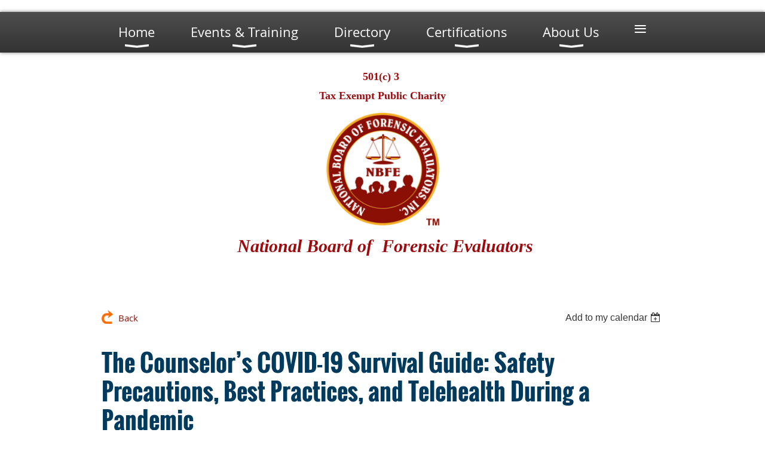

--- FILE ---
content_type: text/html; charset=utf-8
request_url: https://nbfe.net/event-3944703
body_size: 10859
content:
<!DOCTYPE html>
<!--[if lt IE 7 ]><html lang="en" class="no-js ie6 "><![endif]-->
<!--[if IE 7 ]><html lang="en" class="no-js ie7 "> <![endif]-->
<!--[if IE 8 ]><html lang="en" class="no-js ie8 "> <![endif]-->
<!--[if IE 9 ]><html lang="en" class="no-js ie9 "><![endif]-->
<!--[if (gt IE 9)|!(IE)]><!--><html lang="en" class="no-js "> <!--<![endif]-->
  <head id="Head1">
		<link rel="stylesheet" type="text/css" href="https://kit-pro.fontawesome.com/releases/latest/css/pro.min.css" />
<meta name="viewport" content="width=device-width, initial-scale=1.0">
<link href="https://sf.wildapricot.org/BuiltTheme/bookshelf_science_fiction.v3.0/current/f129a0c8/Styles/combined.css" rel="stylesheet" type="text/css" /><link href="https://nbfe.net/resources/theme/customStyles.css?t=638294444053140000" rel="stylesheet" type="text/css" /><link href="https://nbfe.net/resources/theme/user.css?t=636061817570000000" rel="stylesheet" type="text/css" /><link href="https://live-sf.wildapricot.org/WebUI/built9.12.1-8e232c8/scripts/public/react/index-84b33b4.css" rel="stylesheet" type="text/css" /><link href="https://live-sf.wildapricot.org/WebUI/built9.12.1-8e232c8/css/shared/ui/shared-ui-compiled.css" rel="stylesheet" type="text/css" /><script type="text/javascript" language="javascript" id="idJavaScriptEnvironment">var bonaPage_BuildVer='9.12.1-8e232c8';
var bonaPage_AdminBackendUrl = '/admin/';
var bonaPage_StatRes='https://live-sf.wildapricot.org/WebUI/';
var bonaPage_InternalPageType = { isUndefinedPage : false,isWebPage : false,isAdminPage : false,isDialogPage : false,isSystemPage : true,isErrorPage : false,isError404Page : false };
var bonaPage_PageView = { isAnonymousView : true,isMemberView : false,isAdminView : false };
var WidgetMode = 0;
var bonaPage_IsUserAnonymous = true;
var bonaPage_ThemeVer='f129a0c8636061817570000000638294444053140000'; var bonaPage_ThemeId = 'bookshelf_science_fiction.v3.0'; var bonaPage_ThemeVersion = '3.0';
var bonaPage_id='18008'; version_id='';
if (bonaPage_InternalPageType && (bonaPage_InternalPageType.isSystemPage || bonaPage_InternalPageType.isWebPage) && window.self !== window.top) { var success = true; try { var tmp = top.location.href; if (!tmp) { top.location = self.location; } } catch (err) { try { if (self != top) { top.location = self.location; } } catch (err) { try { if (self != top) { top = self; } success = false; } catch (err) { success = false; } } success = false; } if (!success) { window.onload = function() { document.open('text/html', 'replace'); document.write('<ht'+'ml><he'+'ad></he'+'ad><bo'+'dy><h1>Wrong document context!</h1></bo'+'dy></ht'+'ml>'); document.close(); } } }
try { function waMetricsGlobalHandler(args) { if (WA.topWindow.waMetricsOuterGlobalHandler && typeof(WA.topWindow.waMetricsOuterGlobalHandler) === 'function') { WA.topWindow.waMetricsOuterGlobalHandler(args); }}} catch(err) {}
 try { if (parent && parent.BonaPage) parent.BonaPage.implementBonaPage(window); } catch (err) { }
try { document.write('<style type="text/css"> .WaHideIfJSEnabled, .HideIfJSEnabled { display: none; } </style>'); } catch(err) {}
var bonaPage_WebPackRootPath = 'https://live-sf.wildapricot.org/WebUI/built9.12.1-8e232c8/scripts/public/react/';</script><script type="text/javascript" language="javascript" src="https://live-sf.wildapricot.org/WebUI/built9.12.1-8e232c8/scripts/shared/bonapagetop/bonapagetop-compiled.js" id="idBonaPageTop"></script><script type="text/javascript" language="javascript" src="https://live-sf.wildapricot.org/WebUI/built9.12.1-8e232c8/scripts/public/react/index-84b33b4.js" id="ReactPublicJs"></script><script type="text/javascript" language="javascript" src="https://live-sf.wildapricot.org/WebUI/built9.12.1-8e232c8/scripts/shared/ui/shared-ui-compiled.js" id="idSharedJs"></script><script type="text/javascript" language="javascript" src="https://live-sf.wildapricot.org/WebUI/built9.12.1-8e232c8/General.js" id=""></script><script type="text/javascript" language="javascript" src="https://sf.wildapricot.org/BuiltTheme/bookshelf_science_fiction.v3.0/current/f129a0c8/Scripts/combined.js" id=""></script><title>National Board of Forensic Evaluators, Inc. - The Counselor’s COVID-19 Survival Guide: Safety Precautions, Best Practices, and Telehealth During a Pandemic</title>
<meta name="Keywords" content="forensic, mental health, counseling, professionals, certification, behavioral, analyst, credentialing,forensic credentialing,"/><meta name="format-detection" content="telephone=no">
<link rel="shortcut icon" type="image/ico" href="/Resources/Pictures/favicon.ico"  /><meta name="apple-itunes-app" content="app-id=1220348450, app-argument="><link rel="search" type="application/opensearchdescription+xml" title="nbfe.net" href="/opensearch.ashx" /></head>
  <body id="PAGEID_18008" class="publicContentView LayoutMain">
<div class="mLayout layoutMain state1" id="mLayout">

<script type="text/javascript">
/*
var layoutState = document.getElementById('mLayout');
var rsStateWidth1 = 960;
var rsStateWidth2 = 600;
var rsStateWidth3 = 320;

function SetStateLayout()
{
	var bodyWidth = BonaPage.getInnerWidth();

	layoutState.className = layoutState.className.replace(/\s?state\d+/g,"");

	if( bodyWidth >= rsStateWidth1 )
		layoutState.className += ' state1';
	if( bodyWidth >= rsStateWidth2 && bodyWidth < rsStateWidth1 )
		layoutState.className += ' state2';
	if( bodyWidth < rsStateWidth2 )
		layoutState.className += ' state3';

	// message
	if( !document.getElementById('textWidth') )
	{
		var firstEl = layoutState.getElementsByTagName('div')[0];
		var newDivElem = document.createElement('div');
		newDivElem.id = 'textWidth';
		layoutState.insertBefore(newDivElem, firstEl);
	}
	document.getElementById('textWidth').innerHTML = 'bodyWidth: ' + bodyWidth;
}


jq$(function(){

	SetStateLayout();

	if (window.addEventListener)
	{
		window.addEventListener('resize', function() { SetStateLayout(); }, false);
		window.addEventListener("orientationchange", function() { SetStateLayout(); }, false);
	}

});*/

</script> <!-- header zone -->
		<div class="zoneHeader1">
			<div class="container_12">
				<div class="s1_grid_12 s2_grid_12 s3_grid_12">
<div id="idHeaderContentHolder" data-componentId="Header" class="WaPlaceHolder WaPlaceHolderHeader" style=""><div style=""><div id="id_Ae9wARH" class="WaGadgetFirst WaGadgetMenuHorizontal  menuStyle002" style="" data-componentId="Ae9wARH" ><div class="menuBackground"></div>
<div class="menuInner">
	<ul class="firstLevel">
<li class=" dir">
	<div class="item">
		<a href="https://nbfe.net/" title="Home"><span>Home</span></a>
<ul class="secondLevel">
<li class=" ">
	<div class="item">
		<a href="https://nbfe.net/Contact-Us" title="Contact Us"><span>Contact Us</span></a>
</div>
</li>
	
</ul>
</div>
</li>
	
<li class=" dir">
	<div class="item">
		<a href="https://nbfe.net/Services" title="Events &amp; Training"><span>Events &amp; Training</span></a>
<ul class="secondLevel">
<li class=" ">
	<div class="item">
		<a href="https://nbfe.net/Events" title="Live Training Events"><span>Live Training Events</span></a>
</div>
</li>
	
<li class=" ">
	<div class="item">
		<a href="https://nbfe.net/Events-On-Demand" title="Events On Demand"><span>Events On Demand</span></a>
</div>
</li>
	
</ul>
</div>
</li>
	
<li class=" dir">
	<div class="item">
		<a href="https://nbfe.net/Directory" title="Directory"><span>Directory</span></a>
<ul class="secondLevel">
<li class=" ">
	<div class="item">
		<a href="https://nbfe.net/CFMHE-Evaluators" title="CFMHE Evaluators"><span>CFMHE Evaluators</span></a>
</div>
</li>
	
<li class=" ">
	<div class="item">
		<a href="https://nbfe.net/CCCE-Evaluators" title="CCCE Evaluators"><span>CCCE Evaluators</span></a>
</div>
</li>
	
<li class=" ">
	<div class="item">
		<a href="https://nbfe.net/CFBA-Evaluators" title="CFBA Evaluators"><span>CFBA Evaluators</span></a>
</div>
</li>
	
<li class=" ">
	<div class="item">
		<a href="https://nbfe.net/CFP-Evaluators" title="CFP Evaluators"><span>CFP Evaluators</span></a>
</div>
</li>
	
<li class=" ">
	<div class="item">
		<a href="https://nbfe.net/CSFDE-Evaluators" title="CSFDE Evaluators"><span>CSFDE Evaluators</span></a>
</div>
</li>
	
</ul>
</div>
</li>
	
<li class=" dir">
	<div class="item">
		<a href="https://nbfe.net/Certifications" title="Certifications"><span>Certifications</span></a>
<ul class="secondLevel">
<li class=" ">
	<div class="item">
		<a href="https://nbfe.net/CFMHE-Certification-Requirements" title="CFMHE"><span>CFMHE</span></a>
</div>
</li>
	
<li class=" ">
	<div class="item">
		<a href="https://nbfe.net/CCCE" title="CCCE"><span>CCCE</span></a>
</div>
</li>
	
<li class=" ">
	<div class="item">
		<a href="https://nbfe.net/CFP" title="CFP"><span>CFP</span></a>
</div>
</li>
	
<li class=" ">
	<div class="item">
		<a href="https://nbfe.net/CSFDE" title="CSFDE"><span>CSFDE</span></a>
</div>
</li>
	
</ul>
</div>
</li>
	
<li class=" dir">
	<div class="item">
		<a href="https://nbfe.net/about" title="About Us"><span>About Us</span></a>
<ul class="secondLevel">
<li class=" ">
	<div class="item">
		<a href="https://nbfe.net/Advisory-Board" title="Advisory Board"><span>Advisory Board</span></a>
</div>
</li>
	
<li class=" ">
	<div class="item">
		<a href="https://nbfe.net/Committees" title="NBFE Committees and Chairs"><span>NBFE Committees and Chairs</span></a>
</div>
</li>
	
<li class=" ">
	<div class="item">
		<a href="https://nbfe.net/Partners" title="Professional Partners"><span>Professional Partners</span></a>
</div>
</li>
	
<li class=" ">
	<div class="item">
		<a href="https://nbfe.net/Founder" title="About Our Founder"><span>About Our Founder</span></a>
</div>
</li>
	
<li class=" ">
	<div class="item">
		<a href="https://nbfe.net/NBFE-Team" title="NBFE Team"><span>NBFE Team</span></a>
</div>
</li>
	
<li class=" ">
	<div class="item">
		<a href="https://nbfe.net/History" title="History"><span>History</span></a>
</div>
</li>
	
<li class=" ">
	<div class="item">
		<a href="https://nbfe.net/Testimonials" title="Testimonials"><span>Testimonials</span></a>
</div>
</li>
	
<li class=" ">
	<div class="item">
		<a href="https://nbfe.net/Volunteers" title="Volunteers"><span>Volunteers</span></a>
</div>
</li>
	
<li class=" ">
	<div class="item">
		<a href="https://nbfe.net/Policy-and-Procedures" title="Policy and Procedures"><span>Policy and Procedures</span></a>
</div>
</li>
	
<li class=" ">
	<div class="item">
		<a href="https://nbfe.net/Sample-Report-Development" title="Development of NBFE&#39;s Sample Report"><span>Development of NBFE&#39;s Sample Report</span></a>
</div>
</li>
	
<li class=" ">
	<div class="item">
		<a href="https://nbfe.net/Equal-Opportunity" title="Equal Opportunity and Nondiscriminatory Policy"><span>Equal Opportunity and Nondiscriminatory Policy</span></a>
</div>
</li>
	
<li class=" ">
	<div class="item">
		<a href="https://nbfe.net/FAQs" title="FAQs"><span>FAQs</span></a>
</div>
</li>
	
<li class=" ">
	<div class="item">
		<a href="https://nbfe.net/Examination" title="NBFE Written Examination Test Design"><span>NBFE Written Examination Test Design</span></a>
</div>
</li>
	
<li class=" ">
	<div class="item">
		<a href="https://nbfe.net/Approval-Status" title="Approval/Diplomate Status"><span>Approval/Diplomate Status</span></a>
</div>
</li>
	
<li class=" ">
	<div class="item">
		<a href="https://nbfe.net/Text-Message-Consent" title="NBFE Text Messsage Consent Form"><span>NBFE Text Messsage Consent Form</span></a>
</div>
</li>
	
</ul>
</div>
</li>
	
<li class=" dir">
	<div class="item">
		<a href="https://nbfe.net/page-18099" title="Resources"><span>Resources</span></a>
<ul class="secondLevel">
<li class=" ">
	<div class="item">
		<a href="https://nbfe.net/Articles-&amp;-News" title="Articles &amp; News"><span>Articles &amp; News</span></a>
</div>
</li>
	
<li class=" ">
	<div class="item">
		<a href="https://nbfe.net/links" title="Recommended Links"><span>Recommended Links</span></a>
</div>
</li>
	
<li class=" ">
	<div class="item">
		<a href="https://nbfe.net/Fair-Access-to-Tests" title="Fair Access to Tests"><span>Fair Access to Tests</span></a>
</div>
</li>
	
</ul>
</div>
</li>
	
<li class=" dir">
	<div class="item">
		<a href="https://nbfe.net/Store" title="Store"><span>Store</span></a>
<ul class="secondLevel">
<li class=" dir">
	<div class="item">
		<a href="https://nbfe.net/Psychometric-Assessments" title="Psychometric Assessments"><span>Psychometric Assessments</span></a>
<ul class="secondLevel">
<li class=" ">
	<div class="item">
		<a href="https://nbfe.net/page-18152" title="Hoffman Organicity Test"><span>Hoffman Organicity Test</span></a>
</div>
</li>
	
</ul>
</div>
</li>
	
<li class=" ">
	<div class="item">
		<a href="https://nbfe.net/Books-of-Interest" title="Books of Interest"><span>Books of Interest</span></a>
</div>
</li>
	
</ul>
</div>
</li>
	
<li class=" dir">
	<div class="item">
		<a href="https://nbfe.net/Donate" title="Donations"><span>Donations</span></a>
<ul class="secondLevel">
<li class=" ">
	<div class="item">
		<a href="https://nbfe.net/Contributing-Member" title="Contributing Member"><span>Contributing Member</span></a>
</div>
</li>
	
<li class=" ">
	<div class="item">
		<a href="https://nbfe.net/Sponsorships" title="Sponsorships"><span>Sponsorships</span></a>
</div>
</li>
	
<li class=" ">
	<div class="item">
		<a href="https://nbfe.net/Supporters" title="Donors &amp; Continued Supporters"><span>Donors &amp; Continued Supporters</span></a>
</div>
</li>
	
</ul>
</div>
</li>
	
</ul>
</div>

<script type="text/javascript">
	jq$(function()
	{
		var gadgetHorMenu = jq$('#id_Ae9wARH'),
			gadgetHorMenuContainer = gadgetHorMenu.find('.menuInner'),
			firstLevelMenu = gadgetHorMenu.find('ul.firstLevel'),
			holderInitialMenu = firstLevelMenu.children(),
			outsideItems = null,
			phantomElement = '<li class="phantom"><div class="item"><a href="#"><span>&#x2261;</span></a><ul class="secondLevel"></ul></div></li>',
			placeHolder = gadgetHorMenu.parents('.WaLayoutPlaceHolder'),
			placeHolderId = placeHolder && placeHolder.attr('data-componentId'),
			mobileState = false,
			rsStateWidth2 = 617,
			isTouchSupported = !!(('ontouchstart' in window) || (window.DocumentTouch && document instanceof DocumentTouch) || (navigator.msPointerEnabled && navigator.msMaxTouchPoints));


		function resizeMenu()
		{
			var i,
				len,
				fitMenuWidth = 0,
				menuItemPhantomWidth = 80;

			// background track
			gadgetHorMenu.find('.menuBackground').css(
			{
				'width': jq$('body').width(),
				'left': ( ( jq$('body').width() - gadgetHorMenu.width() ) * -0.5 )
			});

			firstLevelMenu.html( holderInitialMenu).removeClass('adapted').css({ width: 'auto' }); // restore initial menu

			if( !gadgetHorMenuContainer.find('.menuButton').size() )
			{
				gadgetHorMenuContainer.prepend('<div class="menuButton"></div>');

				gadgetHorMenuContainer.find('.menuButton').on("click",function()
				{
					gadgetHorMenuContainer.find('ul.firstLevel').toggle();
					return false;
				});

				jq$('body').on("click",function()
				{
					if( mobileState )
						gadgetHorMenuContainer.find('ul.firstLevel').hide();
				});
			}

			// for state 3
			if( jq$(window).width() < rsStateWidth2 && mobileState == false )
			{
				gadgetHorMenuContainer.find('ul.firstLevel').attr('style','');
				mobileState = true;

				return false;
			}

			if( jq$(window).width() >= rsStateWidth2 )
			{
				gadgetHorMenuContainer.find('ul.firstLevel').attr('style','');
				mobileState = false;
			}


			if( firstLevelMenu.width() > gadgetHorMenuContainer.width() ) // if menu oversize
			{
				menuItemPhantomWidth = firstLevelMenu.addClass('adapted').append( phantomElement).children('.phantom').width();

				for( i = 0, len = holderInitialMenu.size(); i <= len; i++ )
				{
					fitMenuWidth += jq$( holderInitialMenu.get(i) ).width();

					if( fitMenuWidth + menuItemPhantomWidth > gadgetHorMenuContainer.width() )
					{
						outsideItems = firstLevelMenu.children(':gt('+(i-1)+'):not(.phantom)').remove();
						firstLevelMenu.find('.phantom > .item > ul').append( outsideItems);
						break;
					}
				}
				gadgetHorMenu.find('.phantom > .item > a').click(function(){ return false; });
			}

			disableFirstTouch();

			firstLevelMenu.css( 'width', '' ); // restore initial menu width
			firstLevelMenu.children().removeClass('last-child').eq(-1).addClass('last-child'); // add last-child mark
		}

		resizeMenu();

		jq$(window).resize(function()
		{
			resizeMenu();
		});

		function onLayoutColumnResized(sender, args)
		{
			args = args || {};

			if (placeHolderId && (placeHolderId == args.leftColPlaceHolderId || placeHolderId == args.rightColPlaceHolderId))
			{
				resizeMenu();
			}
		}

		BonaPage.addPageStateHandler(BonaPage.PAGE_PARSED, function() { WA.Gadgets.LayoutColumnResized.addHandler(onLayoutColumnResized); });
		BonaPage.addPageStateHandler(BonaPage.PAGE_UNLOADED, function() { WA.Gadgets.LayoutColumnResized.removeHandler(onLayoutColumnResized); });

        function disableFirstTouch()
        {
         if (!isTouchSupported) return;

          jq$('#id_Ae9wARH').find('.menuInner li.dir > .item > a').on( 'click', function(event)
          {
            if( !this.touchCounter )
              this.touchCounter = 0;

            if( this.touchCounter >= 1 )
            {
              this.touchCounter = 0;
              return true;
            }
            this.touchCounter++;

            if (!mobileState)
            {
              WA.stopEventDefault(event);
            }
          });

          jq$('#id_Ae9wARH').find('.menuInner li.dir > .item > a').on( 'mouseout', function(event)
          {
            if( !this.touchCounter )
              this.touchCounter = 0;
            this.touchCounter = 0;
          });
        }

        disableFirstTouch();
	});
</script></div><div id="id_lwN8GI4" class="WaGadget WaGadgetContent  gadgetStyleNone" style="" data-componentId="lwN8GI4" ><div class="gadgetStyleBody gadgetContentEditableArea" style="" data-editableArea="0" data-areaHeight="auto">
<h4 align="center" data-wacopycontent="1" style="margin-bottom: 0px !important;"><font color="#9e0b0f" data-wacopycontent="1" style="font-size: 18px;"><font face="Georgia" data-wacopycontent="1">501(c) 3&nbsp;<br data-wacopycontent="1"></font><font face="Georgia" data-wacopycontent="1">Tax Exempt Public Charity</font></font></h4><p align="center"><img src="/resources/Pictures/NBFE%20Logo-2.png" alt="" title="" border="0" width="229" height="192"><br></p></div>
</div><div id="id_sG7DipP" class="WaGadget WaGadgetContent  gadgetStyleNone" style="margin-top:-15px;margin-bottom:15px;background-color:transparent;" data-componentId="sG7DipP" ><div class="gadgetStyleBody gadgetContentEditableArea" style="" data-editableArea="0" data-areaHeight="auto">
<p align="center"><font color="#9e0b0f" style="font-size: 30px;"><font><span><font face="Georgia" style="font-weight: bold;"><em>&nbsp;National Board&nbsp;</em></font><font><span><font><em style="font-family: Georgia; font-weight: bold;">of </em>&nbsp;</font></span></font></span></font><strong><font face="Georgia"><em>Forensic&nbsp;</em></font><em style="font-family: Georgia;">Evaluators</em></strong></font></p></div>
</div><div id="id_S6CyWvo" data-componentId="S6CyWvo" class="WaLayoutContainerLast" style="margin-bottom:10px;"><table cellspacing="0" cellpadding="0" class="WaLayoutTable" style=""><tr data-componentId="S6CyWvo_row" class="WaLayoutRow"><td id="id_eN4R7DL" data-componentId="eN4R7DL" class="WaLayoutItem" style="width:50%;"></td><td style="width:0px;display:none;" data-componentId="eN4R7DL_separator" class="WaLayoutSeparator"><div style="width: inherit;"></div></td><td id="id_lQm1Hlu" data-componentId="lQm1Hlu" class="WaLayoutItem" style="width:50%;"></td></tr></table> </div></div>
</div></div>
			</div>
		</div>
		<div class="zoneHeader2">
			<div class="container_12">
				<div class="s1_grid_12 s2_grid_12 s3_grid_12">
</div>
			</div>
		</div>
		<div class="zoneHeader3">
			<div class="container_12">
				<div class="s1_grid_12 s2_grid_12 s3_grid_12">
</div>
			</div>
		</div>
		<div class="zoneHeader4">
			<div class="container_12">
				<div class="s1_grid_12 s2_grid_12 s3_grid_12">
</div>
			</div>
		</div>
		<!-- /header zone -->

<!-- content zone -->
	<div class="zoneContent">
		<div class="container_12">
			<div class="s1_grid_12 s2_grid_12 s3_grid_12">
<div id="idPrimaryContentBlock1Content" data-componentId="Content" class="WaPlaceHolder WaPlaceHolderContent" style=""><div style=""><div id="id_HdIIETy" class="WaGadgetOnly WaGadgetEvents  gadgetStyleNone WaGadgetEventsStateDetails" style="" data-componentId="HdIIETy" >



<form method="post" action="" id="form">
<div class="aspNetHidden">
<input type="hidden" name="__VIEWSTATE" id="__VIEWSTATE" value="QRFi9W5XpcgQLmZU2pEtKPWbmNW0w/x/Wjh//QPfhiNE1HxHGKyCYRir0lLK1XKV5zNU6pFMi+Giq8K84Xyxb3UIEjwmg463Dmuv1H835QdU0M55WYR1HVYgRV73CjuPP2LxNmM+qFHxSmID8/CukYu8TGxBDPEmHGVgcddR5VrrvttornjZCvK+g6M5QTP7RKrH+oFfVXw8fauAEMcpOCq38eC3Nau9CtPmVlMPnyRKJj3dXxCV1p+w+TnPih8o6QfQP7rxGxzHfQpPWpNsCF7DkpG/ds2Ouj0qP7SIL2VeFDSb" />
</div>

    
    <input type="hidden" name="FunctionalBlock1$contentModeHidden" id="FunctionalBlock1_contentModeHidden" value="1" />



       
  <div id="idEventsTitleMainContainer" class="pageTitleOuterContainer">
    <div id="idEventBackContainer" class="pageBackContainer">
      <a id="FunctionalBlock1_ctl00_eventPageViewBase_ctl00_ctl00_back" class="eventBackLink" href="javascript: history.back();">Back</a>
    </div>
      
    <div id="idEventViewSwitcher" class="pageViewSwitcherOuterContainer">
      
<div class="cornersContainer"><div class="topCorners"><div class="c1"></div><div class="c2"></div><div class="c3"></div><div class="c4"></div><div class="c5"></div></div></div>
  <div class="pageViewSwitcherContainer"><div class="d1"><div class="d2"><div class="d3"><div class="d4"><div class="d5"><div class="d6"><div class="d7"><div class="d8"><div class="d9"><div class="inner">
    <div id="init-add-event-to-calendar-dropdown-3944703" class="semantic-ui" style="color: inherit; background: transparent;"></div>
    <script>
      function initAddEventToCalendarDropDown3944703()
      {
        if (typeof window.initAddEventToCalendarDropDown !== 'function') { return; }
      
        const domNodeId = 'init-add-event-to-calendar-dropdown-3944703';
        const event = {
          id: '3944703',
          title: 'The Counselor’s COVID-19 Survival Guide: Safety Precautions, Best Practices, and Telehealth During a Pandemic',
          description: '            Description     On a recent statewide poll of 137 counselors in Florida, 95% of counselors who were providing direct client services reported that they were providing telehealth sessions, whereas only months earlier only a small percentage of counselors offered telehealth. About 31% of counselors were providing in-person services, despite the potential risk for COVID-19 infection. The pandemic, and the resulting shift towards telehealth, has generated a number of questions for counselors, such as:        * Should I keep seeing clients in my office?            * How can I protect myself from infection?            * How do I conduct evaluations while still practicing social distancing?            * Am I an &amp;quot;essential worker&amp;quot; during a quarantine?            * How do I treat clients with OCD and anxiety disorders during a pandemic?            * What platforms am I allowed to use for telehealth?            * What are some of the unique clinical, ethical, and legal considerations for telehealth?            * What should a telehealth consent form include?            * How can I make telehealth sessions more personal, engaging, or interactive?            * What happens if my client is in another state and wants to do a telehealth session?            * How do I bill insurance for telehealth?      In partnership with the Emerald Coast Mental Health Counselors Association NBFE is providing this 3-hour webinar (3 CEU’s 2 Telehealth hours, 1 Ethics hour), which seeks to answer these questions and more!          Learning Objectives    1. Articulate reasonable precautions to address the COVID-19 pandemic.    2. Review current changes in laws and standards affecting mental health professionals, COVID-19 response, and telehealth.    3. List several resources for continued COVID-19 updates for mental health professionals.    4. Summarize ethical considerations for telehealth as depicted in the AMHCA 2020 Code of Ethics.    5. List several telehealth platforms and describe the unique characteristics of each.    6. Bill insurance for telehealth.            Cost    Free to all members of the Emerald Coast Mental Health Counselors Association (ECMHCA).    Free to all non-ECMHCA members who do not want CEs.    $30 for all non- ECMHCA members who want CEs.          About the Presenter          Aaron Norton  is a Licensed Mental Health Counselor and Licensed Marriage and Family Therapy serving as Executive Director of the National Board of Forensic Evaluators, Adjunct Instructor at the University of South Florida, Southern Regional Director for the American Mental Health Counselors Association, and President of the Florida Mental Health Counselors Association. He has nearly 20 years of clinical experience at Integrity Counseling, Inc., was awarded Mental Health Counselor of the Year by the American Mental Health Counselors Association and Counselor Educator of the Year by the Florida Mental Health Counselors Association in 2016, Researcher of the Year by Florida Mental Health Counselors Association in 2020, and has been published in several social science journals and professional magazines in clinical mental health counseling.        Continuing Education Information                The National Board of Forensic Evaluators (NBFE) has been approved by the National Board for Certified Counselors (NBCC) as an Approved Continuing Education Provider, ACEP No. 6189.  Programs that do not qualify for NBCC credit are clearly identified.  NBFE is solely responsible for all aspects of the program.     This webinar has been approved for 1.0 ethics/professional boundaries and 2.0 telehealth contact hour(s) with the Florida Board of Clinical Social Work, Marriage &amp;amp; Family Therapy, &amp;amp; Mental Health Counseling, and 1.0 ethics/professional boundaries and 2.0 general contact hours the Florida Board of Psychology, CE Broker Tracking # 20-710619 (CE Broker Provider #50-15823).      NBFE is recognized and endorsed by the American Mental Health Counselors Association.    Click here for NBFE Cancellation/Refund Policy.  '.replace(/\r+/g, ''),
          location: 'Online (Zoom)',
          url: window.location.href,
          allDay: 'True' === 'False',
          start: '2020-08-21T18:00:00Z', 
          end: '2020-08-21T21:00:00Z',
          sessions: [{"title":"The Counselor’s COVID-19 Survival Guide: Safety Precautions, Best Practices, and Telehealth During a Pandemic","start":"2020-08-21T18:00:00Z","end":"2020-08-21T21:00:00Z","allDay":false}]
        };
      
        window.initAddEventToCalendarDropDown(event, domNodeId);
      }    
    
      window.BonaPage.addPageStateHandler(window.BonaPage.PAGE_PARSED, initAddEventToCalendarDropDown3944703);

    </script>
  </div></div></div></div></div></div></div></div></div></div></div>
<div class="cornersContainer"><div class="bottomCorners"><div class="c5"></div><div class="c4"></div><div class="c3"></div><div class="c2"></div><div class="c1"></div></div></div>

    </div>
    <div class="pageTitleContainer eventsTitleContainer">
      <h1 class="pageTitle SystemPageTitle">
        The Counselor’s COVID-19 Survival Guide: Safety Precautions, Best Practices, and Telehealth During a Pandemic
      </h1>
    </div>
  </div>
      

      


<div class="boxOuterContainer boxBaseView"><div class="cornersContainer"><div class="topCorners"><div class="c1"></div><div class="c2"></div><div class="c3"></div><div class="c4"></div><div class="c5"></div><!--[if gt IE 6]><!--><div class="r1"><div class="r2"><div class="r3"><div class="r4"><div class="r5"></div></div></div></div></div><!--<![endif]--></div></div><div  class="boxContainer"><div class="d1"><div class="d2"><div class="d3"><div class="d4"><div class="d5"><div class="d6"><div class="d7"><div class="d8"><div class="d9"><div class="inner">
      
    <div class="boxBodyOuterContainer"><div class="cornersContainer"><div class="topCorners"><div class="c1"></div><div class="c2"></div><div class="c3"></div><div class="c4"></div><div class="c5"></div><!--[if gt IE 6]><!--><div class="r1"><div class="r2"><div class="r3"><div class="r4"><div class="r5"></div></div></div></div></div><!--<![endif]--></div></div><div  class="boxBodyContainer"><div class="d1"><div class="d2"><div class="d3"><div class="d4"><div class="d5"><div class="d6"><div class="d7"><div class="d8"><div class="d9"><div class="inner">
          
        <div class="boxBodyInfoOuterContainer boxBodyInfoViewFill"><div class="cornersContainer"><div class="topCorners"><div class="c1"></div><div class="c2"></div><div class="c3"></div><div class="c4"></div><div class="c5"></div><!--[if gt IE 6]><!--><div class="r1"><div class="r2"><div class="r3"><div class="r4"><div class="r5"></div></div></div></div></div><!--<![endif]--></div></div><div  class="boxBodyInfoContainer"><div class="d1"><div class="d2"><div class="d3"><div class="d4"><div class="d5"><div class="d6"><div class="d7"><div class="d8"><div class="d9"><div class="inner">
              
            

<div class="boxInfoContainer">
  <ul class="boxInfo">
    <li class="eventInfoStartDate">
      <label class="eventInfoBoxLabel">When</label>
      <div class="eventInfoBoxValue"><strong>21 Aug 2020</strong></div>
    </li>
    <li id="FunctionalBlock1_ctl00_eventPageViewBase_ctl00_ctl00_eventInfoBox_startTimeLi" class="eventInfoStartTime">
      <label class="eventInfoBoxLabel">&nbsp;</label>
      <div class="eventInfoBoxValue"><span><div id="FunctionalBlock1_ctl00_eventPageViewBase_ctl00_ctl00_eventInfoBox_startTimeLocalizePanel" client-tz-item="America/New_York" client-tz-formatted=" (EDT)">
	2:00 PM - 5:00 PM
</div></span></div>
    </li>
    
    
    
    
    <li id="FunctionalBlock1_ctl00_eventPageViewBase_ctl00_ctl00_eventInfoBox_locationLi" class="eventInfoLocation">
      <label class="eventInfoBoxLabel">Location</label>
      <div class="eventInfoBoxValue"><span>Online (Zoom)</span></div>
    </li>
    
    
  </ul>
</div>

            
<div class="registrationInfoContainer">
  
    <h4 id="idRegistrationInfo" class="infoTitle">Registration</h4>
    <div class="infoText"></div>
  
  
    <ul class="registrationInfo">
  
    <li id="FunctionalBlock1_ctl00_eventPageViewBase_ctl00_ctl00_eventRegistrationTypesView_registrationTypesRepeater_ctl01_regTypeLi">
      <label class="regTypeLiLabel">
        <strong>
          ECMHCA Member Registration
        </strong>
        
        <img id="FunctionalBlock1_ctl00_eventPageViewBase_ctl00_ctl00_eventRegistrationTypesView_registrationTypesRepeater_ctl01_imgRegistrationCodeRequired" title="Registration code required" class="imgRegCodeRequired" src="/Admin/html_res/images/lock.gif" />
      </label>
      <div class="regTypeLiValue">
        <span class="regTypeLiValueSpan">
          Choose this option if you are a member of the Emerald Coast Mental Health Counselors Association (ECMHCA) (registration code required)
        </span>
      </div>
    </li>
  
    <li id="FunctionalBlock1_ctl00_eventPageViewBase_ctl00_ctl00_eventRegistrationTypesView_registrationTypesRepeater_ctl02_regTypeLi">
      <label class="regTypeLiLabel">
        <strong>
          Non-ECMHCA Member Registration (No CEs)
        </strong>
        
        
      </label>
      <div class="regTypeLiValue">
        <span class="regTypeLiValueSpan">
          Select this option if you are not a member of ECMHCA and do NOT want a continuing education certificate (i.e., attending for educational purposes only)
        </span>
      </div>
    </li>
  
    <li id="FunctionalBlock1_ctl00_eventPageViewBase_ctl00_ctl00_eventRegistrationTypesView_registrationTypesRepeater_ctl03_regTypeLi">
      <label class="regTypeLiLabel">
        <strong>
          Non-ECMHCA Member Registration (with CEs) – $30.00
        </strong>
        
        
      </label>
      <div class="regTypeLiValue">
        <span class="regTypeLiValueSpan">
          Select this option if you wish to receive a certificate of attendance for continuing education and you are not a member of ECMHCA
        </span>
      </div>
    </li>
  
    </ul>  
  
</div>

              
            
              
            

            
                
            
              
          <div class="clearEndContainer"></div></div></div></div></div></div></div></div></div></div></div></div><div class="cornersContainer"><div class="bottomCorners"><!--[if gt IE 6]><!--><div class="r1"><div class="r2"><div class="r3"><div class="r4"><div class="r5"></div></div></div></div></div><!--<![endif]--><div class="c5"></div><div class="c4"></div><div class="c3"></div><div class="c2"></div><div class="c1"></div></div></div></div>

          <div class="boxBodyContentOuterContainer"><div class="cornersContainer"><div class="topCorners"><div class="c1"></div><div class="c2"></div><div class="c3"></div><div class="c4"></div><div class="c5"></div><!--[if gt IE 6]><!--><div class="r1"><div class="r2"><div class="r3"><div class="r4"><div class="r5"></div></div></div></div></div><!--<![endif]--></div></div><div  class="boxBodyContentContainer fixedHeight"><div class="d1"><div class="d2"><div class="d3"><div class="d4"><div class="d5"><div class="d6"><div class="d7"><div class="d8"><div class="d9"><div class="inner gadgetEventEditableArea">
                  <p align="center" style="background-color: transparent;"><img src="/resources/Pictures/ECMHCA.png" alt="" title="" border="0"><br></p>

<p align="center" style="background-color: transparent; line-height: 16px;"><font color="#790000" style="font-size: 18px;"><br></font></p>

<p align="left" style="background-color: transparent; line-height: 20px;"><strong><font color="#790000"><span><font color="#790000" style="font-weight: bold; font-size: 18px;">Description&nbsp;</font></span></font></strong></p>

<p>On a recent statewide poll of 137 counselors in Florida, 95% of counselors who were providing direct client services reported that they were providing telehealth sessions, whereas only months earlier only a small percentage of counselors offered telehealth. About 31% of counselors were providing in-person services, despite the potential risk for COVID-19 infection. The pandemic, and the resulting shift towards telehealth, has generated a number of questions for counselors, such as:</p>

<ul>
  <li>Should I keep seeing clients in my office?</li>

  <li>How can I protect myself from infection?</li>

  <li>How do I conduct evaluations while still practicing social distancing?</li>

  <li>Am I an "essential worker" during a quarantine?</li>

  <li>How do I treat clients with OCD and anxiety disorders during a pandemic?</li>

  <li>What platforms am I allowed to use for telehealth?</li>

  <li>What are some of the unique clinical, ethical, and legal considerations for telehealth?</li>

  <li>What should a telehealth consent form include?</li>

  <li>How can I make telehealth sessions more personal, engaging, or interactive?</li>

  <li>What happens if my client is in another state and wants to do a telehealth session?</li>

  <li>How do I bill insurance for telehealth?</li>
</ul>

<p>In partnership with the Emerald Coast Mental Health Counselors Association NBFE is providing this 3-hour webinar (3 CEU’s 2 Telehealth hours, 1 Ethics hour), which seeks to answer these questions and more!</p>

<p><br></p>

<p align="left" style="background-color: transparent;"><span><font color="#790000" style="font-weight: bold; font-size: 18px;">Learning Objectives</font></span></p>

<p>1. Articulate reasonable precautions to address the COVID-19 pandemic.</p>

<p>2. Review current changes in laws and standards affecting mental health professionals, COVID-19 response, and telehealth.</p>

<p>3. List several resources for continued COVID-19 updates for mental health professionals.</p>

<p>4. Summarize ethical considerations for telehealth as depicted in the AMHCA 2020 Code of Ethics.</p>

<p>5. List several telehealth platforms and describe the unique characteristics of each.</p>

<p>6. Bill insurance for telehealth.</p>

<div style="margin-left: 2em"></div>

<p><br></p>

<p align="left" style="background-color: transparent;"><strong><font color="#790000" style="font-size: 18px;">Cost</font></strong></p>

<p align="left" style="background-color: transparent;"><strong><em><u><font style="font-size: 18px;">Free</font></u></em> to all members of the Emerald Coast Mental Health Counselors Association (ECMHCA).</strong></p>

<p align="left" style="background-color: transparent;"><strong><em><u><font style="font-size: 18px;">Free</font></u></em> to all non-ECMHCA members who do not want CEs.</strong></p>

<p align="left" style="background-color: transparent;"><strong><em><u><font style="font-size: 18px;">$30</font></u></em> for all non- ECMHCA members who want CEs.</strong></p>

<p align="left" style="background-color: transparent;"><strong><br></strong></p>

<p align="left" style="background-color: transparent;"><strong><font color="#790000" style="font-size: 18px;">About the Presenter</font></strong></p>

<p align="left" style="background-color: transparent;"><img src="/resources/Pictures/Untitled%20design%20(7).PNG" alt="" title="" border="0" width="167" height="167"><br></p>

<p><strong>Aaron Norton</strong></p>is a Licensed Mental Health Counselor and Licensed Marriage and Family Therapy serving as Executive Director of the National Board of Forensic Evaluators, Adjunct Instructor at the University of South Florida, Southern Regional Director for the American Mental Health Counselors Association, and President of the Florida Mental Health Counselors Association. He has nearly 20 years of clinical experience at Integrity Counseling, Inc., was awarded Mental Health Counselor of the Year by the American Mental Health Counselors Association and Counselor Educator of the Year by the Florida Mental Health Counselors Association in 2016, Researcher of the Year by Florida Mental Health Counselors Association in 2020, and has been published in several social science journals and professional magazines in clinical mental health counseling.

<p style="background-color: transparent;"><font color="#333E48" face="Georgia"><strong><span><font style="font-size: 13px;"><br></font></span></strong></font></p>

<p style="background-color: transparent;"><font face="Georgia" style="font-size: 18px;"><strong><span><font color="#790000">C</font><font color="#790000">ontinuing Education&nbsp;</font></span><span><font color="#790000">Information&nbsp;</font></span></strong></font></p>

<p align="left" style="background-color: transparent;"><font style="font-size: 13px;"><img src="/resources/Pictures/nbcclogo.jpg" border="0" width="111" height="111">&nbsp;&nbsp;&nbsp; &nbsp;<img src="/resources/Pictures/24%20Hours.png" alt="" title="" border="0" width="128" height="106"><br></font></p>

<p style="background-color: transparent; line-height: 13px;"><font face="Times New Roman" style="font-size: 12px;">The National Board of Forensic Evaluators (NBFE) has been approved by the&nbsp;<a href="http://www.nbcc.org/">National Board for Certified Counselors</a>&nbsp;(NBCC) as an Approved Continuing Education Provider, ACEP No. 6189. &nbsp;Programs that do not qualify for NBCC credit are clearly identified. &nbsp;NBFE is solely responsible for all aspects of the program.&nbsp;</font></p>

<p style="line-height: 14px;"><font color="#333333" face="Times New Roman" style="font-size: 12px;">This webinar has been approved for 1<strong style="">.0</strong>&nbsp;ethics/professional boundaries and 2.0 telehealth<strong style="">&nbsp;</strong>contact hour(s) with the&nbsp;<a href="http://floridasmentalhealthprofessions.gov/" style=""><font color="#8A0E04">Florida Board of Clinical Social Work, Marriage &amp; Family Therapy, &amp; Mental Health Counseling</font></a>,&nbsp;and 1.0 ethics/professional boundaries and 2.0 general contact hours the&nbsp;<a href="https://floridaspsychology.gov/" style=""><font color="#8A0E04">Florida Board of Psychology</font></a>,&nbsp;CE Broker Tracking # 20-710619 (CE Broker Provider #50-15823). &nbsp;</font></p>

<p style="background-color: transparent; line-height: 13px;"><font face="Times New Roman" style="font-size: 12px;">NBFE is recognized and endorsed by the&nbsp;<a href="http://www.amhca.org/home">American Mental Health Counselors Association</a>.</font></p>

<p style="background-color: transparent;"><em><font color="#000000" face="Times New Roman" style="font-size: 12px;"><a href="/Cancellation-and-Refund-Policy"><font style="font-size: 12px;">Click here</font></a><font color="#333333" style="font-size: 12px;">&nbsp;for NBFE Cancellation/Refund Policy.</font></font></em></p>
              <div class="clearEndContainer"></div></div></div></div></div></div></div></div></div></div></div></div><div class="cornersContainer"><div class="bottomCorners"><!--[if gt IE 6]><!--><div class="r1"><div class="r2"><div class="r3"><div class="r4"><div class="r5"></div></div></div></div></div><!--<![endif]--><div class="c5"></div><div class="c4"></div><div class="c3"></div><div class="c2"></div><div class="c1"></div></div></div></div>
        
      <div class="clearEndContainer"></div></div></div></div></div></div></div></div></div></div></div></div><div class="cornersContainer"><div class="bottomCorners"><!--[if gt IE 6]><!--><div class="r1"><div class="r2"><div class="r3"><div class="r4"><div class="r5"></div></div></div></div></div><!--<![endif]--><div class="c5"></div><div class="c4"></div><div class="c3"></div><div class="c2"></div><div class="c1"></div></div></div></div>
       
  <div class="clearEndContainer"></div></div></div></div></div></div></div></div></div></div></div></div><div class="cornersContainer"><div class="bottomCorners"><!--[if gt IE 6]><!--><div class="r1"><div class="r2"><div class="r3"><div class="r4"><div class="r5"></div></div></div></div></div><!--<![endif]--><div class="c5"></div><div class="c4"></div><div class="c3"></div><div class="c2"></div><div class="c1"></div></div></div></div>



<script>
    var isBatchWizardRegistration = false;
    if (isBatchWizardRegistration) 
    {
        var graphqlOuterEndpoint = '/sys/api/graphql';;
        var batchEventRegistrationWizard = window.createBatchEventRegistrationWizard(graphqlOuterEndpoint);
        
        batchEventRegistrationWizard.openWizard({
            eventId: 3944703
        });
    }
</script>

 

  
<div class="aspNetHidden">

	<input type="hidden" name="__VIEWSTATEGENERATOR" id="__VIEWSTATEGENERATOR" value="2AE9EEA8" />
</div></form></div></div>
</div></div>
		</div>
	</div>
	<!-- /content zone -->

<!-- footer zone -->
		<div class="zoneFooter1">
			<div class="container_12">
				<div class="s1_grid_12 s2_grid_12 s3_grid_12">
</div>
			</div>
		</div>
		<div class="zoneFooter2">
			<div class="container_12">
				<div class="s1_grid_12 s2_grid_12 s3_grid_12">
<div id="id_Footer1" data-componentId="Footer1" class="WaPlaceHolder WaPlaceHolderFooter1" style=""><div style=""><div id="id_neIU7BK" class="WaGadgetOnly WaGadgetContent  gadgetStyleNone" style="background-color:#FFFFFF;" data-componentId="neIU7BK" ><div class="gadgetStyleBody gadgetContentEditableArea" style="" data-editableArea="0" data-areaHeight="auto">
<p style="margin-bottom: 0px; margin-top: 0px; line-height: 16px;" align="center"><font color="#9e0b0f"><font face="Open Sans" style="font-weight: normal; font-size: 14px;"><font><font><span><font>595 W <font><font><font style=""><font style=""><font style=""> Granada Blvd., Suite H &#8226;&nbsp;</font></font></font></font></font></font></span></font></font>Ormond Beach, FL 32174<br></font><font face="Open Sans" style="font-size: 14px;">Call or Text Us:+1 (386) 293-1226<br></font><font face="Open Sans" style="font-size: 14px;">Email: <a href="mailto:valentino@nbfe.net" target="_blank" style="font-family: &quot;Open Sans&quot;;">Valentino@nbfe.net<br></a></font><font face="Open Sans" style="font-weight: normal; font-size: 14px;"><font><font></font></font></font></font></p><p style="margin-bottom: 0px; margin-top: 0px; line-height: 16px;" align="center"><font color="#9e0b0f"><font face="Open Sans" style="font-size: 14px;"><font style=""><font style=""><strong><br></strong></font></font></font></font></p><p style="margin-bottom: 0px; margin-top: 0px; line-height: 16px;" align="center"><font color="#9e0b0f"><font face="Open Sans" style="font-size: 14px;"><font style=""><font style=""><strong>Hours of operations:&nbsp;</strong></font></font></font><font face="Open Sans" style="font-weight: normal; font-size: 14px;"><font><span><span><font>Mon.-Fri. 8am-5pm ET</font></span></span></font></font></font></p><p style="margin-bottom: 0px; margin-top: 0px; line-height: 16px;" align="center"><font color="#9e0b0f"><font face="Open Sans" style="font-weight: normal; font-size: 14px;"><font><span><span><font style=""></font></span></span></font></font><font face="Open Sans" style="font-size: 14px;"></font></font></p><p style="margin-bottom: 0px; margin-top: 0px; line-height: 16px;" align="center"><font color="#9e0b0f"><font face="Open Sans" style="font-size: 14px;"><br></font></font></p><p style="margin-bottom: 0px; margin-top: 0px; line-height: 16px;" align="center"><font color="#9e0b0f"><font face="Open Sans" style="font-size: 14px;">Copyright © 2017&nbsp;</font><font face="Open Sans" style="font-size: 14px;">National Board of Forensic Evaluators, Inc. &#8226;&nbsp;</font><font face="Open Sans" style="font-size: 14px;">All Rights Reserved</font></font></p><p align="left" style="line-height: 14px; margin-bottom: 0px !important; margin-top: 0px;"><span><span><font color="#ffffff"><font></font></font></span></span></p><h6><font color="#ffffff"> 
</font></h6></div>
</div></div>
</div></div>
			</div>
		</div>
		<div class="zoneFooter3">
			<div class="container_12">
				<div class="s1_grid_12 s2_grid_12 s3_grid_12">
<div id="id_Footer2" data-componentId="Footer2" class="WaPlaceHolder WaPlaceHolderFooter2" style=""><div style=""><div id="id_t9qgCrY" class="WaGadgetOnly WaGadgetContent  gadgetStyleNone" style="" data-componentId="t9qgCrY" ><div class="gadgetStyleBody gadgetContentEditableArea" style="" data-editableArea="0" data-areaHeight="auto">
</div>
</div></div>
</div></div>

<div class="s1_grid_12 s2_grid_12 s3_grid_12">
<div id="idFooterPoweredByContainer">
	<span id="idFooterPoweredByWA">
Powered by <a href="http://www.wildapricot.com" target="_blank">Wild Apricot</a> Membership Software</span>
</div>
</div>
</div>
		</div>
		<!-- /footer zone -->

<div id="idCustomJsContainer" class="cnCustomJsContainer">
<!-- Global site tag (gtag.js) - Google Analytics -->
<script async src="https://www.googletagmanager.com/gtag/js?id=UA-210076412-1">
try
{
    
}
catch(err)
{}</script>
<script>
try
{
    
  window.dataLayer = window.dataLayer || [];
  function gtag(){dataLayer.push(arguments);}
  gtag('js', new Date());

  gtag('config', 'UA-210076412-1');

}
catch(err)
{}</script>
</div>
</div></body>
</html>
<script type="text/javascript">if (window.BonaPage && BonaPage.setPageState) { BonaPage.setPageState(BonaPage.PAGE_PARSED); }</script>

--- FILE ---
content_type: text/css
request_url: https://nbfe.net/resources/theme/user.css?t=636061817570000000
body_size: 134
content:
.WaGadgetMemberDirectoryStateList .memberDirectoryOuterContainer .memberDirectoryContainer .memberDirectory table.membersTable .memberDirectoryColumn2 .memberValue{
max-width:100%;
}